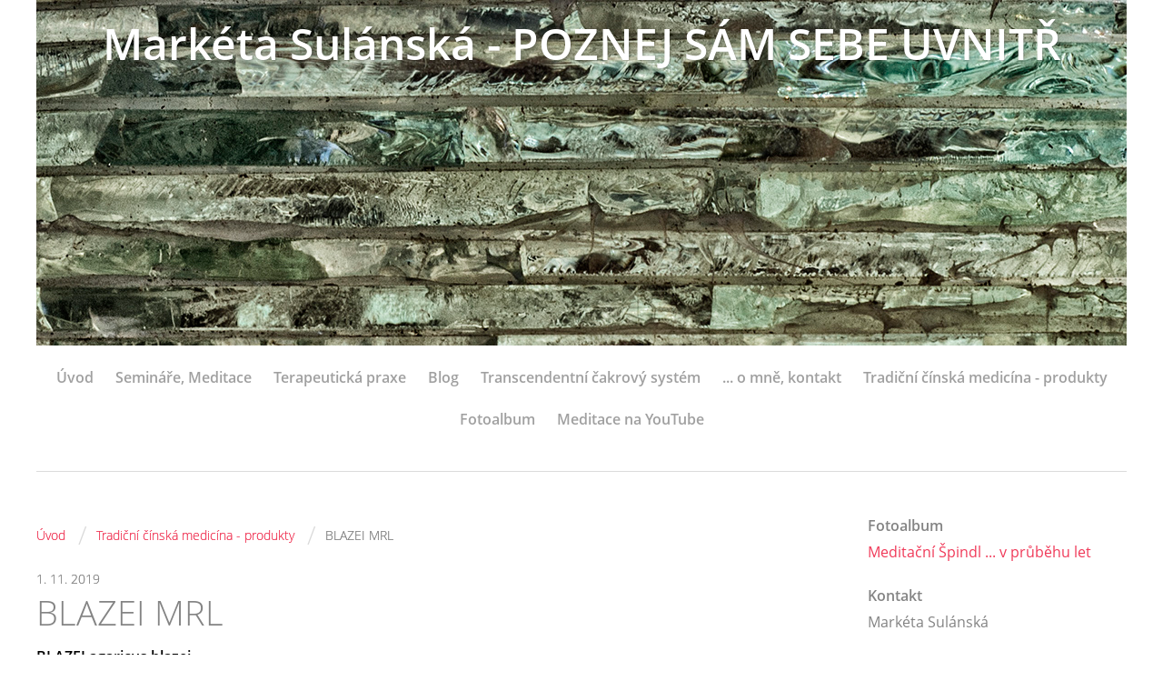

--- FILE ---
content_type: text/html; charset=UTF-8
request_url: https://www.sulanska.cz/clanky/tradicni-cinska-medicina---produkty/blazei-mrl.html
body_size: 5806
content:
<?xml version="1.0" encoding="utf-8"?>
<!DOCTYPE html PUBLIC "-//W3C//DTD XHTML 1.0 Transitional//EN" "http://www.w3.org/TR/xhtml1/DTD/xhtml1-transitional.dtd">
<html lang="cs" xml:lang="cs" xmlns="http://www.w3.org/1999/xhtml" xmlns:fb="http://ogp.me/ns/fb#">

    <head>

        <meta http-equiv="content-type" content="text/html; charset=utf-8" />
        <meta name="description" content="Markéta Sulánská" />
        <meta name="keywords" content="semináře,blog,archetypy,léčení,rakovina,nemoc,články,láska,meditace,makrobiotika,cesmína,zdravá výživa,sebepoznání" />
        <meta name="robots" content="all,follow" />
        <meta name="author" content="www.sulanska.cz" />
        <meta name="viewport" content="width=device-width,initial-scale=1">
        
                <title>
            Markéta Sulánská                      - POZNEJ SÁM SEBE UVNITŘ - Tradiční čínská medicína - produkty - BLAZEI MRL
        </title>
        <link rel="stylesheet" href="https://s3a.estranky.cz/css/d1000000360.css?nc=784052517" type="text/css" /><style type="text/css">#header .inner_frame {background: url('/img/ulogo.483832.jpeg') no-repeat;}</style>
<link rel="stylesheet" href="//code.jquery.com/ui/1.12.1/themes/base/jquery-ui.css">
<script src="//code.jquery.com/jquery-1.12.4.js"></script>
<script src="//code.jquery.com/ui/1.12.1/jquery-ui.js"></script>
<script type="text/javascript" src="https://s3c.estranky.cz/js/ui.js?nc=1" id="index_script" ></script><meta property="og:title" content="BLAZEI MRL" />
<meta property="og:type" content="article" />
<meta property="og:url" content="https://www.sulanska.cz/clanky/tradicni-cinska-medicina---produkty/blazei-mrl.html" />
<meta property="og:image" content="https://www.sulanska.cz/img/portrait.1.1561908588.jpeg" />
<meta property="og:site_name" content="Markéta Sulánská                      - POZNEJ SÁM SEBE UVNITŘ" />
<meta property="og:description" content="BLAZEI agaricus blazei   Žampion brazilský je jedlá houba, která je nazývána houbou slunce nebo houb..." />
			<script type="text/javascript">
				dataLayer = [{
					'subscription': 'true',
				}];
			</script>
			
    </head>
    <body class=" contact-active">
        <!-- Wrapping the whole page, may have fixed or fluid width -->
        <div id="whole-page">

            

            <!-- Because of the matter of accessibility (text browsers,
            voice readers) we include a link leading to the page content and
            navigation } you'll probably want to hide them using display: none
            in your stylesheet -->

            <a href="#articles" class="accessibility-links">Jdi na obsah</a>
            <a href="#navigation" class="accessibility-links">Jdi na menu</a>

            <!-- We'll fill the document using horizontal rules thus separating
            the logical chunks of the document apart -->
            <hr />
	    
            
						
			<!-- block for skyscraper and rectangle  -->
            <div id="sticky-box">
                <div id="sky-scraper-block">
                    
                    
                </div>
            </div>
            
            <!-- block for skyscraper and rectangle  -->
			
            <!-- Wrapping the document's visible part -->
            <div id="document">
              <div id="in-document">
                <!-- Hamburger icon -->
                <button type="button" class="menu-toggle" onclick="menuToggle()" id="menu-toggle">
                	<span></span>
                	<span></span>
                	<span></span>
                </button>
                
                <!-- header -->
  <div id="header">
     <div class="inner_frame">
        <!-- This construction allows easy image replacement -->
        <h1 class="head-center">
  <a href="https://www.sulanska.cz/" title="Markéta Sulánská                      - POZNEJ SÁM SEBE UVNITŘ" style="color: #ffffff;">Markéta Sulánská                      - POZNEJ SÁM SEBE UVNITŘ</a>
  <span title="Markéta Sulánská                      - POZNEJ SÁM SEBE UVNITŘ">
  </span>
</h1>
        <div id="header-decoration" class="decoration">
        </div>
     </div>
  </div>
<!-- /header -->

                <!-- Such navigation allows both horizontal and vertical rendering -->
<div id="navigation">
    <div class="inner_frame">
        <h2>Menu
            <span id="nav-decoration" class="decoration"></span>
        </h2>
        <nav>
            <menu class="menu-type-standard">
                <li class="">
  <a href="/">Úvod</a>
     
</li>
<li class="">
  <a href="/clanky/seminare--meditace/">Semináře, Meditace</a>
     
</li>
<li class="">
  <a href="/clanky/terapeuticka-praxe/">Terapeutická praxe</a>
     
</li>
<li class="">
  <a href="/clanky/blog/">Blog</a>
     
</li>
<li class="">
  <a href="/clanky/transcendentni-cakrovy-system/">Transcendentní čakrový systém</a>
     
</li>
<li class="">
  <a href="/clanky/______--o-mne_-kontakt.html">... o mně, kontakt</a>
     
</li>
<li class="">
  <a href="/clanky/tradicni-cinska-medicina---produkty/">Tradiční čínská medicína - produkty</a>
     
</li>
<li class="">
  <a href="/fotoalbum/">Fotoalbum</a>
     
</li>
<li class="">
  <a href="/clanky/meditace-na-youtube.html">Meditace na YouTube</a>
     
</li>

            </menu>
        </nav>
        <div id="clear6" class="clear">
          &nbsp;
        </div>
    </div>
</div>
<!-- menu ending -->


                <!-- Possible clearing elements (more through the document) -->
                <div id="clear1" class="clear">
                    &nbsp;
                </div>
                <hr />

                <!-- body of the page -->
                <div id="body">

                    <!-- main page content -->
                    <div id="content">
                      <!-- Breadcrumb navigation -->
<div id="breadcrumb-nav">
  <a href="/">Úvod</a> <span class="separator">/</span><a href="/clanky/tradicni-cinska-medicina---produkty/">Tradiční čínská medicína - produkty</a> <span class="separator">/</span><span>BLAZEI MRL</span>
</div>
<hr />

                      
                      <!-- Article -->
  <div class="article">
      <div class="first">
  <strong class="date">
    1. 11. 2019</strong>
</div>

    <!-- With headline can be done anything (i.e. image replacement) -->
<h2>
  <span class="span-a-title">BLAZEI MRL</span>
  <span class="decoration" title="BLAZEI MRL">
  </span></h2>

    
    <!-- Text of the article -->
    <div class="editor-area">
  <p style="margin: 0px; font-size: 16px; line-height: normal; font-family: 'Times New Roman'; color: rgb(0, 145, 147); -webkit-text-stroke-color: rgb(0, 145, 147); -webkit-text-stroke-width: initial;"><strong><span style="color:#000000;"><span style="font-kerning: none">BLAZEI agaricus blazei</span></span></strong></p>

<p style="margin: 0px; font-size: 16px; line-height: normal; font-family: 'Times New Roman'; color: rgb(0, 145, 147); -webkit-text-stroke-color: rgb(0, 145, 147); -webkit-text-stroke-width: initial; min-height: 18px;">&nbsp;</p>

<p style="margin: 0px; font-size: 15px; line-height: normal; font-family: 'Times New Roman'; color: rgb(148, 23, 81); -webkit-text-stroke-color: rgb(148, 23, 81); -webkit-text-stroke-width: initial;"><span style="color:#000000;"><span style="font-kerning: none"><strong>Žampion brazilský</strong> je jedlá houba, která je nazývána houbou slunce nebo houbou boha. Má mandlovou chuť. Je hojně využívána ve zdravotnictví v&nbsp;Japonsku a Brazílii. Má příznivý a preventivní vliv na mnoho zdravotních poruch a onemocnění jako jsou diabetes, arterioskleróza, chronická hepatitida a rakovina. Houbu je nejvhodnější podávat v&nbsp;sušené formě, jako biomasu</span></span></p>

<p style="margin: 0px; font-size: 15px; line-height: normal; font-family: 'Times New Roman'; color: rgb(148, 23, 81); -webkit-text-stroke-color: rgb(148, 23, 81); -webkit-text-stroke-width: initial;"><span style="color:#000000;"><span style="font-kerning: none">.</span></span></p>

<p style="margin: 0px; font-size: 15px; line-height: normal; font-family: 'Times New Roman'; color: rgb(148, 23, 81); -webkit-text-stroke-color: rgb(148, 23, 81); -webkit-text-stroke-width: initial;"><span style="color:#000000;"><span style="font-kerning: none"><b><i>Použití</i></b></span></span></p>

<p style="margin: 0px; font-size: 15px; line-height: normal; font-family: 'Times New Roman'; color: rgb(148, 23, 81); -webkit-text-stroke-color: rgb(148, 23, 81); -webkit-text-stroke-width: initial;"><span style="color:#000000;"><span style="font-kerning: none"><b>Nádorová onemocnění</b> &ndash; obsažené látky účinně bojují proti metastázám rakovinných buněk, zejména při rakovině dělohy. Významný prostředek na vedlejší účinky konvenční léčby nádorů.</span></span></p>

<p style="margin: 0px; font-size: 15px; line-height: normal; font-family: 'Times New Roman'; color: rgb(148, 23, 81); -webkit-text-stroke-color: rgb(148, 23, 81); -webkit-text-stroke-width: initial;"><span style="color:#000000;"><span style="font-kerning: none"><b>Obsahuje betaglukany</b> &ndash; díky vysokému obsahu těchto ceněných polysacharidů, kterých obsahuje víc než lesklokorka a houževnatec, se používá v&nbsp;Japonsku jako adaptogenní doplněk ke konvenční léčbě rakoviny.&nbsp;</span></span></p>

<p style="margin: 0px; font-size: 15px; line-height: normal; font-family: 'Times New Roman'; color: rgb(148, 23, 81); -webkit-text-stroke-color: rgb(148, 23, 81); -webkit-text-stroke-width: initial;"><span style="color:#000000;"><span style="font-kerning: none">Rovněž působí na snížení hladiny cukru v&nbsp;krvi, snížení krevního tlaku, hladiny cholesterolu a mají vliv u arteroskleróz.</span></span></p>

<p style="margin: 0px; font-size: 15px; line-height: normal; font-family: 'Times New Roman'; color: rgb(148, 23, 81); -webkit-text-stroke-color: rgb(148, 23, 81); -webkit-text-stroke-width: initial;"><span style="color:#000000;"><span style="font-kerning: none"><b>Podpora imunity</b> &ndash; pomáhá při oslabené imunitě, autoimunitních onemocnění, civilizačních chorobách a při alergiích (desenzibilující účinek).</span></span></p>

<p style="margin: 0px; font-size: 15px; line-height: normal; font-family: 'Times New Roman'; color: rgb(148, 23, 81); -webkit-text-stroke-color: rgb(148, 23, 81); -webkit-text-stroke-width: initial;"><span style="color:#000000;"><span style="font-kerning: none"><b>Podpora zdravých kostí</b> &ndash; obsahuje vitamíny B1 B2 a velké množství ergosterolu.</span></span></p>

<p style="margin: 0px; font-size: 15px; line-height: normal; font-family: 'Times New Roman'; color: rgb(148, 23, 81); -webkit-text-stroke-color: rgb(148, 23, 81); -webkit-text-stroke-width: initial;"><span style="color:#000000;"><span style="font-kerning: none"><b>Regulace krevního tlaku a cholesterolu podpora trávení</b> &ndash; obsahuje vlákninu, nenasycené mastné kyseliny.</span></span></p>

<p style="margin: 0px; font-size: 15px; line-height: normal; font-family: 'Times New Roman'; color: rgb(148, 23, 81); -webkit-text-stroke-color: rgb(148, 23, 81); -webkit-text-stroke-width: initial;"><span style="color:#000000;"><span style="font-kerning: none"><b>Enzymatická aktivita </b>&ndash; díky velkého množství enzymu superoxidismutáza, je žampión brazilský je hlavním protihráčem proti volným radikálům, které způsobují mnoho patologických změn v&nbsp;organizmu.</span></span></p>

<p style="margin: 0px; font-size: 15px; line-height: normal; font-family: 'Times New Roman'; color: rgb(148, 23, 81); -webkit-text-stroke-color: rgb(148, 23, 81); -webkit-text-stroke-width: initial; min-height: 17px;">&nbsp;</p>

<p style="margin: 0px; font-size: 15px; line-height: normal; font-family: 'Times New Roman'; color: rgb(148, 23, 81); -webkit-text-stroke-color: rgb(148, 23, 81); -webkit-text-stroke-width: initial;"><span style="color:#000000;"><span style="font-kerning: none"><b><i>Dle tradiční čínské medicíny</i></b>:</span></span></p>

<p style="margin: 0px; font-size: 15px; line-height: normal; font-family: 'Times New Roman'; color: rgb(148, 23, 81); -webkit-text-stroke-color: rgb(148, 23, 81); -webkit-text-stroke-width: initial;"><span style="color:#000000;"><span style="font-kerning: none">Chuť: štiplavá, sladká</span></span></p>

<p style="margin: 0px; font-size: 15px; line-height: normal; font-family: 'Times New Roman'; color: rgb(148, 23, 81); -webkit-text-stroke-color: rgb(148, 23, 81); -webkit-text-stroke-width: initial;"><span style="color:#000000;"><span style="font-kerning: none">Povaha: teplá</span></span></p>

<p style="margin: 0px; font-size: 15px; line-height: normal; font-family: 'Times New Roman'; color: rgb(148, 23, 81); -webkit-text-stroke-color: rgb(148, 23, 81); -webkit-text-stroke-width: initial;"><span style="color:#000000;"><span style="font-kerning: none">Tropismus: žaludek, slezina, tenké a tlusté střevo</span></span></p>

<p style="margin: 0px; font-size: 15px; line-height: normal; font-family: 'Times New Roman'; color: rgb(148, 23, 81); -webkit-text-stroke-color: rgb(148, 23, 81); -webkit-text-stroke-width: initial;"><span style="color:#000000;"><span style="font-kerning: none">Účinky: podporuje střeva a posiluje žaludek, přeměňuje hleny a zastavuje kašel</span></span></p>

<p style="margin: 0px; font-size: 15px; line-height: normal; font-family: 'Times New Roman'; color: rgb(148, 23, 81); -webkit-text-stroke-color: rgb(148, 23, 81); -webkit-text-stroke-width: initial;"><span style="color:#000000;"><span style="font-kerning: none">Uvolňuje křeče a zastavuje bolest, reguluje chi a vypuzuje červy. Posiluje tělo a doplňuje prázdnotu.</span></span></p>

<p style="margin: 0px; font-size: 15px; line-height: normal; font-family: 'Times New Roman'; color: rgb(148, 23, 81); -webkit-text-stroke-color: rgb(148, 23, 81); -webkit-text-stroke-width: initial; min-height: 17px;">&nbsp;</p>

<p style="margin: 0px; font-size: 15px; line-height: normal; font-family: 'Times New Roman'; color: rgb(148, 23, 81); -webkit-text-stroke-color: rgb(148, 23, 81); -webkit-text-stroke-width: initial;"><span style="color:#000000;"><span style="font-kerning: none">Balení a dávkování Blazei-MLR:</span></span></p>

<p style="margin: 0px; font-size: 15px; line-height: normal; font-family: 'Times New Roman'; color: rgb(148, 23, 81); -webkit-text-stroke-color: rgb(148, 23, 81); -webkit-text-stroke-width: initial;"><span style="color:#000000;"><span style="font-kerning: none">Tablety 90ks, kde každá obsahuje 500mg biomasy. Doporučené dávkování je 2 &ndash; 6 tablet denně.</span></span></p>

<p style="margin: 0px; font-size: 15px; line-height: normal; font-family: 'Times New Roman'; color: rgb(148, 23, 81); -webkit-text-stroke-color: rgb(148, 23, 81); -webkit-text-stroke-width: initial;"><span style="color:#000000;"><span style="font-kerning: none">Biomasa 250g jemně mleté biomasy.</span></span></p>

<p style="margin: 0px; font-size: 15px; line-height: normal; font-family: 'Times New Roman'; color: rgb(148, 23, 81); -webkit-text-stroke-color: rgb(148, 23, 81); -webkit-text-stroke-width: initial;"><span style="color:#000000;"><span style="font-kerning: none">Dávkování 1 -3g denně.</span></span></p>

<p style="margin: 0px; font-size: 15px; line-height: normal; font-family: 'Times New Roman'; color: rgb(148, 23, 81); -webkit-text-stroke-color: rgb(148, 23, 81); -webkit-text-stroke-width: initial;"><span style="color:#000000;"><span style="font-kerning: none">Při závažných onemocnění nebo některých akutních stavech je vhodné dávkovat větší množství. &nbsp;</span></span></p>

<div>&nbsp;</div>

  <div class="article-cont-clear clear">
    &nbsp;
  </div>
</div>

    
    <div class="fb-like" data-href="https://www.sulanska.cz/clanky/tradicni-cinska-medicina---produkty/blazei-mrl.html" data-layout="standard" data-show-faces="false" data-action="like" data-share="false" data-colorscheme="light"></div>

    

    
      
    <!--/ u_c_a_comments /-->
  </div>
<!-- /Article -->

                    </div>
                    <!-- /main page content -->
                    
                    <div id="nav-column">
                        
                        <div id="clear2" class="clear">
                            &nbsp;
                        </div>
                        <hr />

                        <!-- Side column left/right -->
                        <div class="column">

                            <!-- Inner column -->
                            <div class="inner_frame inner-column">
                              
                              
                              
                              
                              
                              <!-- Photo album -->
  <div id="photo-album-nav" class="section">
    <h2>Fotoalbum
      <span id="photo-album-decoration" class="decoration">
      </span></h2>
    <div class="inner_frame">
      <ul>
        <li class="first last ">
  <a href="/fotoalbum/meditacni-spindl-...-v-prubehu-let/">
    Meditační Špindl ... v průběhu let</a></li>

      </ul>
    </div>
  </div>
<!-- /Photo album -->
<hr />

                              
                              
                              
                              <!-- Contact -->
  <div id="contact-nav" class="section">
    <h2>Kontakt
      <span id="contact-nav-decoration" class="decoration">
      </span></h2>
    <div class="inner_frame">
      <address>
        <p class="contact_name">Markéta Sulánská</p><p class="contact_adress">Centrum Ellements<br />
Belgická 23<br />
Praha - Vinohrady</p><p class="contact_phone">777606265</p><p class="contact_email"><a href="mailto:anima333@seznam.cz">anima333@seznam.cz</a></p>
      </address>
    </div>
  </div>
<!-- /Contact -->

                              
                              
                              
                              <!-- Favorite links -->
  <div id="links" class="section">
    <h2>Oblíbené odkazy
        <span id="links-decoration" class="decoration">
        </span></h2>
    <div class="inner_frame">
      <ul>
        <li class="first ">
  <a href="http://www.sriramanamaharshi.org/" title="">
  Bhagavan Sri Ramana Maharshi</a></li><li class="">
  <a href="http://jogadnes.cz/index.php" title="">
  Joga dnes</a></li><li class="">
  <a href="http://www.energystudio.cz/" title="">
  Energy Studio Václav Krejčík</a></li><li class="">
  <a href="https://www.pragon.cz/" title="TČM">
  Pragon</a></li><li class="">
  <a href="http://www.wisdomsdoor.com/index1.htm" title="">
  Wisdomsdoor</a></li><li class="last ">
  <a href="https://www.knihaumenizit.cz/umeni-zit/" title="Umění žít">
  Umění žít - Vipassana</a></li>
      </ul>
    </div>
  </div>
<!-- /Favorite links -->
<hr />

                              
                              
                              
                              
                            </div>
                            <!-- /Inner column -->

                            <div id="clear4" class="clear">
                                &nbsp;
                            </div>

                        </div>
                        <!-- konci first column -->
                    </div>
                    
                    <div id="clear3" class="clear">
                        &nbsp;
                    </div>
                    <hr />
                    
                    <div id="decoration1" class="decoration">
                    </div>
                    <div id="decoration2" class="decoration">
                    </div>
                    <!-- /Meant for additional graphics inside the body of the page -->
                </div>
                <!-- /body -->

                <div id="clear5" class="clear">
                    &nbsp;
                </div>
                <hr />

                                <!-- Footer -->
                <div id="footer">
                    <div class="inner_frame">
                        <p>
                            &copy; 2025 eStránky.cz <span class="hide">|</span> <a class="promolink promolink-paid" href="//www.estranky.cz/" title="Tvorba webových stránek zdarma, jednoduše a do 5 minut."><strong>Tvorba webových stránek</strong></a> 
                            
                            
                            
                             <span class="separator">/</span> <span class="updated">Aktualizováno:  23. 4. 2024</span>
                             <span class="separator">/</span> <a class="up" href="#whole-page">Nahoru &uarr;</a>
                            
                        </p>
                        
                        
                    </div>
                </div>
                <!-- /Footer -->


                <div id="clear7" class="clear">
                    &nbsp;
                </div>

                <div id="decoration3" class="decoration">
                </div>
                <div id="decoration4" class="decoration">
                </div>
                <!-- /Meant for additional graphics inside the document -->

              </div>
            </div>

            <div id="decoration5" class="decoration">
            </div>
            <div id="decoration6" class="decoration">
            </div>
            <!-- /Meant for additional graphics inside the page -->

                              
			      <!-- block for board position-->

        </div>
       <div id="fb-root"></div>
<script async defer src="https://connect.facebook.net/cs_CZ/sdk.js#xfbml=1&version=v3.2&appId=979412989240140&autoLogAppEvents=1"></script><!-- NO GEMIUS -->
    </body>
</html>